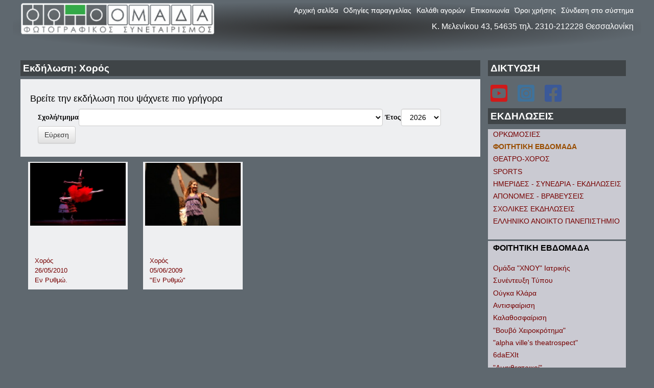

--- FILE ---
content_type: text/html; charset=UTF-8
request_url: https://www.fotomada.gr/events/index/125
body_size: 7089
content:
<html lang="el">
<head>
    <meta charset="utf-8"/>    <meta name="viewport" content="width=device-width, initial-scale=1.0">
    <meta name="verify-v1" content="F5T2pc1OVFJx1BJ0VO9pWJXW9lCOj2BfKV7HEPHN5qo=">

    <title>Εκδήλωση: Χορός :: Φωτομάδα</title>

    <link href="/logo-favicon.ico" type="image/x-icon" rel="icon"/><link href="/logo-favicon.ico" type="image/x-icon" rel="shortcut icon"/>
<meta name="keywords" content="φωτο ομαδα, Fotomada, photobook, φωτογράφοι Θεσσαλονίκη, φωτοομαδα απθ, Φωτογραφικός Συνεταιρισμός, φωτογραφεία Θεσσαλονίκη κέντρο, οικονομικό πακέτο φωτογράφισης βάπτισης Θεσσαλονίκη, οικονομικοί φωτογράφοι γάμου, εκτύπωση φωτογραφιών Θεσσαλονίκη, εκτύπωση φωτογραφιών Θεσσαλονίκη κέντρο, εκτυπώσεις φωτογραφιών Θεσσαλονίκη, εμφάνιση φιλμ Θεσσαλονίκη, εμφάνιση φωτογραφιών, ψηφιοποίηση φωτογραφιών, φωτογραφίες ορκωμοσίας απθ, φωτομαδα ωράριο, φωτογράφοι Θεσσαλονίκη τιμές, φωτογράφοι βάπτισης Θεσσαλονίκη, Φωτογράφοι γάμου, Φωτογράφος βάπτισης, Επαγγελματική Φωτογραφία, Επαγγελματική Φωτογράφιση, Επαγγελματικές Φωτογραφίες, Φωτογραφία Βιογραφικού, Φωτογραφίες διαβατηρίου, Φωτογραφίες ταυτότητας, Φωτογράφιση προϊόντων για eshop Θεσσαλονίκη, Φωτογράφοι προϊόντων, Επαγγελματική φωτογράφιση Θεσσαλονίκη, Φωτογραφίες για eshop"/>
<meta name="description" content="Με βασική αρχή τη συλλογικότητα και την πολυμορφία, η ΦωτοΟμάδα αποτελεί έναν από τους παλαιότερους και πολυπληθέστερους φωτογραφικούς συνεταιρισμούς στη Θεσσαλονίκη."/>

	<link rel="stylesheet" href="/node_modules/%40fortawesome/fontawesome-free/css/all.min.css"/>
	<link rel="stylesheet" href="/node_modules/bootstrap/dist/css/bootstrap.min.css"/>
	<link rel="stylesheet" href="/node_modules/bootstrap/dist/css/bootstrap-theme.min.css"/>
	<link rel="stylesheet" href="/node_modules/vanilla-cookieconsent/dist/cookieconsent.css"/>
	<link rel="stylesheet" href="/css/fotomada.min.css"/>
	<link rel="stylesheet" href="/node_modules/hkosmidi-swipebox/src/css/swipebox.min.css"/>
</head>

<body oncontextmenu="return false">
<div id="wraper" class="container-fluid">
    <header class="row">
        <div class="row logo">
            <div class="col-md-4">
                <a href="/"><img src="/img/logonew.png" alt="logo"/></a>            </div>
            <div class="col-md-8">
                <nav class="navbar navbar-default">
                    <div class="container-fluid row">
                        <!-- Brand and toggle get grouped for better mobile display -->
                        <div class="navbar-header">
                            <button type="button" class="navbar-toggle collapsed" data-toggle="collapse"
                                    data-target="#bs-example-navbar-collapse-1">
                                <span class="sr-only">Toggle navigation</span>
                                <span class="icon-bar"></span>
                                <span class="icon-bar"></span>
                                <span class="icon-bar"></span>
                            </button>
                        </div>

                        <!-- Collect the nav links, forms, and other content for toggling -->
                        <div class="collapse navbar-collapse" id="bs-example-navbar-collapse-1">
                            <ul class="nav navbar-nav navbar-right">
                                <li class="active"><a href="/" title="Αρχική σελίδα">Αρχική σελίδα</a></li>
                                <li class="active"><a href="/pages/howtoorder" title="Οδηγίες παραγγελίας">Οδηγίες παραγγελίας</a></li>
                                <li class="active"><a href="/baskets/view" title="Καλάθι αγορών">Καλάθι αγορών</a></li>
                                <li class="active"><a href="/pages/contact" title="Επικοινωνία">Επικοινωνία</a></li>
                                <li class="active"><a href="/pages/termsofuse" title="Όροι χρήσης">Όροι χρήσης</a></li>
                                                                    <li class="active"><a href="/users/login" title="Σύνδεση στο σύστημα">Σύνδεση στο σύστημα</a></li>
                                                            </ul>
                        </div>
                        <!-- /.navbar-collapse -->
                    </div>
                    <!-- /.container-fluid -->
                </nav>
                <p class="text-right verticalbottom white">Κ. Μελενίκου 43, 54635 τηλ. 2310-212228 Θεσσαλονίκη</p>
            </div>
        </div>
    </header>

    
    
    <div class="row" style="margin-top:15px;">
        <div class="col-md-9">
            
            
    <h1 class="heading row">Εκδήλωση: Χορός</h1>
    
<div class="simpletext row" id="searchEvents">
    <h4>Βρείτε την εκδήλωση που ψάχνετε πιο γρήγορα</h4>

    <div class="col-md-12">
            <form method="post" accept-charset="utf-8" class="form-inline" role="form" action="/events/index/125"><div style="display:none;"><input type="hidden" name="_csrfToken" class="form-control"  autocomplete="off" value="LfxLz1eIMocUasKWEdpMBs2+JxSjGk91gwH3uTCjwyuPUKld33Ie7CbrP0gOLM0IyVDwgHtHy9/6HuaaWV/KoRcVCMIj4Pb1rokWJcYoKhCxZ8LaA5T7HL9knDvtFirbR44GLjsV+DH4M5a1QiSp6A==" /></div>
            <div class="form-group select"><label class="control-label" for="category-id">Σχολή/τμημα</label><select name="category_id" class="form-control form-group"  id="category-id"><option value="461"> Τμήμα Ηλεκτρολόγων Μηχανικών (Καβάλα)</option><option value="154">ERASMUS</option><option value="369">MOGMAT</option><option value="437">MSc in Oil &amp; Gas Technology</option><option value="223">Master in Business Administration</option><option value="105">Tμήμα Oικονομικών Eπιστημών</option><option value="214">Αρχιτεκτόνων Μηχανικών &amp; Μηχανικών Χωροταξίας</option><option value="262">Βράβευση Εισαχθέντων Φοιτητών Ελληνικά Πετρέλαια</option><option value="54">Γεωπονίας</option><option value="457">Δ.Π.Μ.Σ. Τουρισμός και Τοπική Ανάπτυξη</option><option value="61">Δασολογίας και Φυσικού Περιβάλλοντος</option><option value="50">Δημοσιογραφίας και Μ.Μ.Ε.</option><option value="325">Διδάκτορες Γεωπονίας</option><option value="221">Διδάκτορες Δασολογίας &amp; Φυσικού Περιβάλλοντος</option><option value="250">Διδάκτορες Νομικής</option><option value="327">Διδάκτορες Πληροφορικής</option><option value="362">Διδάκτορες Πολιτικών Μηχανικών</option><option value="219">Διδάκτορες ΤΕΦΑΑ</option><option value="199">Διδάκτορες Χημικών Μηχανικών</option><option value="150">Διεθνές Πανεπιστήμιο Ελλάδος</option><option value="426">Διοίκηση Επιχειρήσεων (ΜΒΑ στη Θεσσαλονίκη)</option><option value="233">Διοίκηση επιχειρήσεων Κοζάνης</option><option value="41">Εικαστικών και Εφαρμοσμένων Τεχνών</option><option value="152">Ευρωπαϊκές Πολιτικές Νεότητας</option><option value="39">Ηλεκτρολόγων Μηχ/κών και Μηχ/κών Υπ/στών</option><option value="241">Ηλεκτρολόγων Μηχανικών και Μηχανολόγων Μηχανικών Κοζάνης</option><option value="188">Ηλεκτρολόγων Μηχανικών και Μηχανολόγων Μηχανικών ΤΕ</option><option value="43">Θεάτρου</option><option value="5">Θεολογίας</option><option value="63">Ιατρικής</option><option value="62">Κτηνιατρικής</option><option value="248">Λαογραφικός και Χορευτικός Όμιλος</option><option value="311">Λογιστικής και Χρηματοοικονομικής</option><option value="313">ΜΕΤΑΠΤΥΧΙΑΚΑ ΠΡΟΓΡΑΜΜΑΤΑ M.T.M.</option><option value="143">Μάρκετινγκ και Διοίκησης Λειτουργιών</option><option value="132">Μεταπτυχ. Προγράμματα Πολ.Μηχ.</option><option value="314">Μεταπτυχιακά Διοίκησης Επιχειρήσεων</option><option value="218">Μεταπτυχιακά Εφαρμοσμένης Πληροφορικής</option><option value="315">Μεταπτυχιακά Μηχανικών Πληροφορικής</option><option value="308">Μεταπτυχιακά Οικονομικών Επιστημών</option><option value="155">Μεταπτυχιακά Προγρ. Αρχιτεκτονικής</option><option value="346">Μεταπτυχιακά Προγράμματα</option><option value="375">Μεταπτυχιακά Προγράμματα</option><option value="156">Μεταπτυχιακά Προγράμματα Δ.Ε.Ο.Π.Σ</option><option value="255">Μεταπτυχιακά Προγράμματα Ε.Κ.Π.</option><option value="157">Μεταπτυχιακά Προγράμματα Λογιστικής &amp; Χρηματοοικονομικής</option><option value="136">Μεταπτυχιακά Προγράμματα Πα.Μακ.</option><option value="253">Μεταπτυχιακά Προγράμματα Πολυτεχνίου</option><option value="319">Μεταπτυχιακά Προγράμματα Τ.Ε.Ι. Σερρών</option><option value="229">Μεταπτυχιακά Προγράμματα Τοπογράφων Μηχ</option><option value="211">Μεταπτυχιακά και Δια βίου Μάθησης Μαθηματικού</option><option value="192">Μεταπτυχιακό Αρχιτεκτονικής Τοπίου</option><option value="160">Μεταπτυχιακό Βαλκανικών Σπουδών</option><option value="303">Μεταπτυχιακό Διοίκησης Επιχειρήσεων</option><option value="302">Μεταπτυχιακό Διοίκησης Επιχειρήσεων Φιλοξενίας &amp; Τουρισμού</option><option value="206">Μεταπτυχιακό Ηλεκτρολόγων Μηχανικών</option><option value="334">Μεταπτυχιακό Θεολογίας</option><option value="289">Μεταπτυχιακό Λογιστικής &amp; Ελεγκτικής</option><option value="254">Μεταπτυχιακό Περιφερειακής Ανάπτυξης</option><option value="380">Μεταπτυχιακό Ποιμαντικής και Κοινωνικής Θεολογίας</option><option value="439">Μεταπτυχιακό Τραζεζική Ασφαλιστικής &amp; Χρηματοοικονομική </option><option value="370">Μεταπτυχιακό στη Λογιστική &amp; Ελεγκτική</option><option value="304">Μεταπτυχιακό στη Χρηματοοικονομική Λογιστική και Διοίκηση</option><option value="414">Μεταπτυχιακό στην Λογιστική και Ελεγκτική</option><option value="449">Μηχανικοί Τεχνολογίας Πετρελαίου &amp; Φυσικού Αερίου (Καβάλα)</option><option value="436">Μηχανικών Οχημάτων</option><option value="389">Μηχανολόγων Μηχανικών</option><option value="42">Μουσικών Σπουδών</option><option value="32">Νομικής</option><option value="64">Οδοντιατρικής</option><option value="45">Παιδαγωγικό Τμήμα Δημοτικής Εκπαίδευσης</option><option value="269">Παιδαγωγικό Τμήμα Δημοτικής Εκπαίδευσης (Φλώρινα)</option><option value="430">Παιδαγωγικό Τμήμα Νηπιαγωγών (Φλώρινα)</option><option value="31">Πληροφορικής</option><option value="6">Ποιμαντικής και Κοινωνικής Θεολογίας</option><option value="35">Πολιτικών Μηχανικών</option><option value="273">Σχολή Διοίκησης και Οικονομίας</option><option value="274">Σχολή Τεχνολογίας Γεωπονίας</option><option value="235">Σχολή Τεχνολογικών Εφαρμογών</option><option value="22">Τμήμα Αγγλικής Γλώσσας και Φιλολογίας</option><option value="37">Τμήμα Αγρονόμων Τοπογράφων Μηχανικών</option><option value="418">Τμήμα Αγροτικής Βιοτεχνολογίας και Οινολογίας (Δράμα)</option><option value="393">Τμήμα Αγωγής και Φροντίδας στην Πρώιμη Παιδική Ηλικία</option><option value="401">Τμήμα Αισθητικής &amp; Κοσμητολογίας</option><option value="36">Τμήμα Αρχιτεκτόνων Μηχανικών</option><option value="106">Τμήμα Βαλκανικών Σλαβικών και Ανατολικών Σπουδών</option><option value="452">Τμήμα Βιβλιοθηκονομίας, Αρχειονομίας και Συστημάτων Πληροφόρησης (Θεσσαλονίκη)</option><option value="29">Τμήμα Βιολογίας</option><option value="413">Τμήμα Βιομηχανικού Σχεδιασμού</option><option value="416">Τμήμα Βιοϊατρικών Επιστημών (Θεσσαλονίκη)</option><option value="23">Τμήμα Γαλλικής Γλώσσας και Φιλολογίας</option><option value="24">Τμήμα Γερμανικής Γλώσσας και Φιλολογίας</option><option value="30">Τμήμα Γεωλογίας</option><option value="406">Τμήμα Γεωπονίας (Θεσσαλονίκη)</option><option value="373">Τμήμα Γεωπονίας (Φλώρινα)</option><option value="184">Τμήμα Γλώσσας Φιλολογίας και Πολιτισμού Παρευξείνιων Χωρών</option><option value="198">Τμήμα Δασολογίας και Φυσικού Περιβάλλοντος</option><option value="419">Τμήμα Δασολογίας και Φυσικού Περιβάλλοντος (Δράμα)</option><option value="177">Τμήμα Δημ. Σχέσεων και Επικοινωνίας</option><option value="195">Τμήμα Δημοσιογραφίας και Μέσων Μαζικής Επικοινωνίας</option><option value="176">Τμήμα Διεθνούς Εμπορίου</option><option value="442">Τμήμα Διεθνών και ΕυρωπαΙκών Οικονομικών Σπουδών</option><option value="110">Τμήμα Διεθνών και Ευρωπαϊκών Σπουδών</option><option value="237">Τμήμα Διοίκησης Επιχειρήσεων</option><option value="271">Τμήμα Διοίκησης Επιχειρήσεων</option><option value="288">Τμήμα Διοίκησης Επιχειρήσεων</option><option value="438">Τμήμα Διοίκησης Επιχειρήσεων (Κοζάνη)</option><option value="424">Τμήμα Διοίκησης Εφοδιαστικής Αλυσίδας (Κατερίνη)</option><option value="431">Τμήμα Διοίκησης Οργανισμών, Μάρκετινγκ και Τουρισμού (Θεσσαλονίκη)</option><option value="292">Τμήμα Διοίκησης Συστημάτων Εφοδιασμού (Logistics)</option><option value="209">Τμήμα Διοίκησης Τεχνολογίας</option><option value="371">Τμήμα Διοικητικής Επιστήμης και Τεχνολογίας</option><option value="410">Τμήμα Διοικητικής Επιστήμης και Τεχνολογίας (Καβάλα)</option><option value="458">Τμήμα Εικαστικών και Εφαρμοσμένων Τεχνών (Φλώρινα)</option><option value="107">Τμήμα Εκπαιδευτικής &amp; Κοινωνικής Πολιτικής</option><option value="48">Τμήμα Επιστήμης Φυσικής Αγωγής και Αθλητισμού</option><option value="49">Τμήμα Επιστήμης Φυσικής Αγωγής και Αθλητισμού (Σέρρες)</option><option value="397">Τμήμα Επιστήμης και Τεχνολογίας Τροφίμων</option><option value="395">Τμήμα Επιστημών Διατροφής και Διαιτολογίας</option><option value="46">Τμήμα Επιστημών Προσχολικής Αγωγής και Εκπαίδευσης</option><option value="445">Τμήμα Εργοθεραπείας (Πτολεμαΐδα)</option><option value="279">Τμήμα Εσωτερικής Αρχιτεκτονικής και Σχεδιασμού Αντικειμένου</option><option value="108">Τμήμα Εφαρμοσμένης Πληροφορικής</option><option value="336">Τμήμα Ηλεκτρολόγων Μηχανικών Κοζάνης</option><option value="451">Τμήμα Ηλεκτρολόγων Μηχανικών Κοζάνης Τ.Ε.</option><option value="394">Τμήμα Ηλεκτρολόγων Μηχανικών και Μηχανικών Υπολογιστών</option><option value="10">Τμήμα Ιστορίας και Αρχαιολογίας</option><option value="25">Τμήμα Ιταλικής Γλώσσας και Φιλολογίας</option><option value="44">Τμήμα Κινηματογράφου</option><option value="190">Τμήμα Κτηνιατρικής</option><option value="415">Τμήμα Λογιστικής και Πληροφοριακών Συστημάτων (Θεσσαλονίκη)</option><option value="109">Τμήμα Λογιστικής και Χρηματοοικονομικής</option><option value="287">Τμήμα Λογιστικής και Χρηματοοικονομικής</option><option value="372">Τμήμα Λογιστικής και Χρηματοοικονομικής</option><option value="411">Τμήμα Λογιστικής και Χρηματοοικονομικής (Καβάλα)</option><option value="26">Τμήμα Μαθηματικών</option><option value="226">Τμήμα Μαιευτικής</option><option value="239">Τμήμα Μαιευτικής</option><option value="377">Τμήμα Μαιευτικής</option><option value="432">Τμήμα Μαιευτικής (Θεσσαλονίκη)</option><option value="434">Τμήμα Μαιευτικής (Πτολεμαΐδα)</option><option value="440">Τμήμα Μηχανικών Αυτοματισμού (Θεσσαλονίκη)</option><option value="435">Τμήμα Μηχανικών Γεωτεχνολογίας Περιβάλλοντος TE</option><option value="455">Τμήμα Μηχανικών Ορυκτών Πόρων (Κοζάνη)</option><option value="425">Τμήμα Μηχανικών Παραγωγής και Διοίκησης (Θεσσαλονίκη)</option><option value="422">Τμήμα Μηχανικών Περιβάλλοντος (Θεσσαλονίκη)</option><option value="338">Τμήμα Μηχανικών Περιβάλλοντος και Μηχανικών Αντιρρύπανσης</option><option value="242">Τμήμα Μηχανικών Πληροφορικής</option><option value="407">Τμήμα Μηχανικών Πληροφορικής (Σέρρες)</option><option value="286">Τμήμα Μηχανικών Πληροφορικής Τ.Ε.</option><option value="428">Τμήμα Μηχανικών Πληροφορικής και Ηλεκτρονικών Συστημάτων (Θεσσαλονίκη)</option><option value="429">Τμήμα Μηχανικών Τοπογραφίας και Γεωπληροφορικής (Σέρρες)</option><option value="180">Τμήμα Μηχανικών Χωροταξίας και Ανάπτυξης</option><option value="38">Τμήμα Μηχανολόγων Μηχανικών</option><option value="412">Τμήμα Μηχανολόγων Μηχανικών (Κοζάνη)</option><option value="400">Τμήμα Μηχανολόγων Μηχανικών (Σέρρες)</option><option value="337">Τμήμα Μηχανολόγων Μηχανικών Κοζάνης</option><option value="280">Τμήμα Μηχανολόγων Μηχανικών Σερρών</option><option value="104">Τμήμα Μουσικής Επιστήμης και Τέχνης</option><option value="408">Τμήμα Νοσηλευτικής (Θεσσαλονίκη)</option><option value="191">Τμήμα Οδοντιατρικής</option><option value="33">Τμήμα Οικονομικών Επιστημών</option><option value="446">Τμήμα Οικονομικών Επιστημών (Καστοριά)</option><option value="111">Τμήμα Οργάνωσης και Διοίκησης Επιχειρήσεων</option><option value="399">Τμήμα Οργάνωσης και Διοίκησης Επιχειρήσεων</option><option value="421">Τμήμα Οργάνωσης και Διοίκησης Επιχειρήσεων (Γρεβενά)</option><option value="403">Τμήμα Οργάνωσης και Διοίκησης Επιχειρήσεων (Σέρρες)</option><option value="441">Τμήμα Περιφερειακής και Διασυνοριακής Ανάπτυξης</option><option value="212">Τμήμα Πληροφορικής</option><option value="427">Τμήμα Πληροφορικής (Καβάλα)</option><option value="178">Τμήμα Πληροφορικής και Τεχνολογίας Υπολογιστών</option><option value="34">Τμήμα Πολιτικών Επιστημών</option><option value="196">Τμήμα Πολιτικών Επιστημών</option><option value="402">Τμήμα Πολιτικών Μηχανικών (Σέρρες)</option><option value="282">Τμήμα Πολιτικών Μηχανικών και Γεωπληροφορικής</option><option value="349">Τμήμα Πολιτικών και Τοπογράφων Μηχανικών</option><option value="466">Τμήμα Στατιστικής (Γρεβενά)</option><option value="447">Τμήμα Στατιστικής και Ασφαλιστικής Επιστήμης</option><option value="333">Τμήμα Σχεδιασμού και Τεχνολογίας Ένδυσης (Κιλκίς)</option><option value="47">Τμήμα Φαρμακευτικής</option><option value="7">Τμήμα Φιλολογίας</option><option value="20">Τμήμα Φιλοσοφίας και Παιδαγωγικής</option><option value="27">Τμήμα Φυσικής</option><option value="405">Τμήμα Φυσικής (Καβάλα)</option><option value="396">Τμήμα Φυσικοθεραπείας (Θεσσαλονίκη)</option><option value="462">Τμήμα Χημείας (Καβάλα)</option><option value="40">Τμήμα Χημικών Μηχανικών</option><option value="240">Τμήμα Χρηματοοικονομικής και Λογιστικής</option><option value="224">Τμήμα Ψηφιακών Μέσων και Επικοινωνίας</option><option value="21">Τμήμα Ψυχολογίας</option><option value="444">Τμήμα Ψυχολογίας (Φλώρινα)</option><option value="460">Τμήματα Δ.Π.Θ.</option><option value="202">Τμήματα Καστοριάς</option><option value="359">Τμήματα Μηχανικών Κοζάνης</option><option value="207">Τμήματα Πολυτεχνείου ΑΠΘ</option><option value="306">Τμήματα Πολυτεχνείου Κοζάνης</option><option value="181">Τμήματα Πολυτεχνείου Ξάνθης</option><option value="453">Τμήματα Σχολής Καλών Τεχνών</option><option value="285">Τμήματα Τ.Ε.Ι. Δράμας</option><option value="317">Τμήματα Τ.Ε.Ι. Σερρών</option><option value="307">Τμηματα Α.Ε.Ι.</option><option value="28">Χημείας</option><option value="0" selected="selected"></option></select></div>
                <div class="form-group select"><label class="control-label" for="searchyear">Έτος </label><select name="searchYear" class="form-control form-group"  id="searchyear"><option value="2026">2026</option><option value="2025">2025</option><option value="2024">2024</option><option value="2023">2023</option><option value="2022">2022</option><option value="2021">2021</option><option value="2020">2020</option><option value="2019">2019</option><option value="2018">2018</option><option value="2017">2017</option><option value="2016">2016</option><option value="2015">2015</option><option value="2014">2014</option><option value="2013">2013</option><option value="2012">2012</option><option value="2011">2011</option><option value="2010">2010</option><option value="2009">2009</option><option value="2008">2008</option></select></div>
                <div class="form-group"><input type="submit" class="btn btn-default" value="Εύρεση"></div>    </div>
</div>
<div class="row photoGrid">
                <div class="col-md-3 col-sm-3 col-xs-6">
                <div class="gray-light photothumb text-center">
                    <a href="/events/view/213"><img src="/files/orkomosies/2010/100526_EN_RYTHMW/thumbs/04484.jpg" alt="Εν Ρυθμώ."/></a>                    <div class="caption">
                        <p class="text-left"><a href="/events/view/213">Χορός<br>26/05/2010<br>Εν Ρυθμώ.</a></p>
                    </div>
                </div>
            </div>
                        <div class="col-md-3 col-sm-3 col-xs-6">
                <div class="gray-light photothumb text-center">
                    <a href="/events/view/60"><img src="/files/orkomosies/2009/090605_EN_RYTHMW/thumbs/00409.jpg" alt="&quot;Εν Ρυθμώ&quot;"/></a>                    <div class="caption">
                        <p class="text-left"><a href="/events/view/60">Χορός<br>05/06/2009<br>"Εν Ρυθμώ"</a></p>
                    </div>
                </div>
            </div>
            </div>
        </div>

        <div class="col-md-3 padding-right rightcolumn">
            <h1 class="heading">ΔΙΚΤΥΩΣΗ</h1>

            <p class="text-center socialicons" style="background-color: transparent;">
                <a href="https://www.youtube.com/user/FOTOOMADA" title="YouTube" rel="newwindow" target="_blank">
                    <i class="fab fa-youtube-square" style="color:#D11A1A;font-size:38px;"></i>
                </a>&nbsp;&nbsp;&nbsp;
                <a href="https://www.instagram.com/fotomada_coop/" title="Instagram" rel="newwindow" target="blank">
                    <i class="fab fa-instagram-square" style="color:#3f729b;font-size:38px;"></i>
                </a>&nbsp;&nbsp;&nbsp;
                <a href="https://www.facebook.com/fotomada.cooperativa/" title="Facebook" rel="newwindow" target="blank">
                    <i class="fab fa-facebook-square" style="color:#3b5998;font-size:38px;"></i>
                </a>
            </p>

            
            <div class="showPriceColumn">
                <h1 class="heading">ΕΚΔΗΛΩΣΕΙΣ</h1>
                    <div class="gray-dark">
        <ul class="list-unstyled">
                            <li >
                    <a href="/events/index/65" class="menulinks">ΟΡΚΩΜΟΣΙΕΣ</a>                </li>
                            <li  class="active">
                    <a href="/events/index/66" class="menulinks">ΦΟΙΤΗΤΙΚΗ ΕΒΔΟΜΑΔΑ</a>                </li>
                            <li >
                    <a href="/events/index/128" class="menulinks">ΘΕΑΤΡΟ-ΧΟΡΟΣ</a>                </li>
                            <li >
                    <a href="/events/index/137" class="menulinks">SPORTS</a>                </li>
                            <li >
                    <a href="/events/index/141" class="menulinks">ΗΜΕΡΙΔΕΣ - ΣΥΝΕΔΡΙΑ - ΕΚΔΗΛΩΣΕΙΣ</a>                </li>
                            <li >
                    <a href="/events/index/297" class="menulinks">ΑΠΟΝΟΜΕΣ - ΒΡΑΒΕΥΣΕΙΣ</a>                </li>
                            <li >
                    <a href="/events/index/318" class="menulinks">ΣΧΟΛΙΚΕΣ ΕΚΔΗΛΩΣΕΙΣ</a>                </li>
                            <li >
                    <a href="/events/index/339" class="menulinks">ΕΛΛΗΝΙΚΟ ΑΝΟΙΚΤΟ ΠΑΝΕΠΙΣΤΗΜΙΟ</a>                </li>
                    </ul>
    </div>


            <div class="gray-dark">
            <h3>ΦΟΙΤΗΤΙΚΗ ΕΒΔΟΜΑΔΑ</h3>

            <ul class="list-unstyled">
                                    <li >
                        <a href="/events/index/88" class="menulinks">Ομάδα &quot;ΧΝΟΥ&quot; Ιατρικής</a>                    </li>
                                    <li >
                        <a href="/events/index/89" class="menulinks">Συνέντευξη Τύπου</a>                    </li>
                                    <li >
                        <a href="/events/index/90" class="menulinks">Ούγκα Κλάρα</a>                    </li>
                                    <li >
                        <a href="/events/index/91" class="menulinks">Αντισφαίριση</a>                    </li>
                                    <li >
                        <a href="/events/index/92" class="menulinks">Καλαθοσφαίριση</a>                    </li>
                                    <li >
                        <a href="/events/index/93" class="menulinks">&quot;Βουβό Χειροκρότημα&quot;</a>                    </li>
                                    <li >
                        <a href="/events/index/94" class="menulinks">&quot;alpha ville&#039;s theatrospect&quot;</a>                    </li>
                                    <li >
                        <a href="/events/index/95" class="menulinks">6daEXIt</a>                    </li>
                                    <li >
                        <a href="/events/index/96" class="menulinks">&quot;Αμφιθεατρικοί&quot;</a>                    </li>
                                    <li >
                        <a href="/events/index/97" class="menulinks">Κολύμβηση</a>                    </li>
                                    <li >
                        <a href="/events/index/99" class="menulinks">Πετοσφαίριση</a>                    </li>
                                    <li >
                        <a href="/events/index/112" class="menulinks">Θεατρική Ομάδα ΤΕΙ</a>                    </li>
                                    <li >
                        <a href="/events/index/113" class="menulinks">Θεατρική Ομάδα Γερμανικού</a>                    </li>
                                    <li >
                        <a href="/events/index/114" class="menulinks">Συναυλία</a>                    </li>
                                    <li >
                        <a href="/events/index/115" class="menulinks">&quot;BALD THEATRE&quot;</a>                    </li>
                                    <li >
                        <a href="/events/index/116" class="menulinks">&quot;Anima Mundi&quot;</a>                    </li>
                                    <li >
                        <a href="/events/index/117" class="menulinks">Ποδόσφαιρο</a>                    </li>
                                    <li >
                        <a href="/events/index/119" class="menulinks">Aerobic</a>                    </li>
                                    <li >
                        <a href="/events/index/121" class="menulinks">&quot;Parapraxis&quot;</a>                    </li>
                                    <li >
                        <a href="/events/index/123" class="menulinks">Αντιπτέριση</a>                    </li>
                                    <li >
                        <a href="/events/index/124" class="menulinks">Θεατρικό Ομάδα &quot;Κουϊντα&quot;</a>                    </li>
                                    <li  class="active">
                        <a href="/events/index/125" class="menulinks">Χορός</a>                    </li>
                                    <li >
                        <a href="/events/index/126" class="menulinks">Χειροσφαίριση</a>                    </li>
                                    <li >
                        <a href="/events/index/127" class="menulinks">Θεατρική Ομάδα &quot;Πέρα Δώθε&quot;</a>                    </li>
                                    <li >
                        <a href="/events/index/138" class="menulinks">Θεατρική Εργαστήρι Κτηνιατρικής</a>                    </li>
                                    <li >
                        <a href="/events/index/139" class="menulinks">Χοροθεατρική Ομάδα Facia.</a>                    </li>
                            </ul>
        </div>
                    </div>

            <div class="showPriceColumn rightSideBanners">
                <a href="http://studio.fotomada.gr" rel="newwindow"><img src="/img/banner-img.png" alt="Fotomada banner"/></a>            </div>
            <div class="showPriceColumn rightSideBanners">
                <a href="http://weddings.fotomada.gr/" title="μπείτε στο site των γάμων της Φωτοομάδας" rel="newwindow"><img src="/img/foto-weddings.png" alt="Fotomada weddings site"/></a>            </div>
        </div>
    </div>
</div>


	<script src="/node_modules/jquery/dist/jquery.min.js"></script>
	<script src="/node_modules/hkosmidi-swipebox/src/js/jquery.swipebox.min.js"></script>
	<script src="/node_modules/bootstrap/dist/js/bootstrap.min.js"></script>
	<script src="/node_modules/vanilla-cookieconsent/dist/cookieconsent.umd.js"></script>
	<script src="/js/cookieconsent-config.js"></script>


<script type="text/javascript">
    $(document).ready(function() {
        $('a[rel$="newwindow"]').attr('target','_blank');
    });

</script>



</body>
</html>


--- FILE ---
content_type: text/css
request_url: https://www.fotomada.gr/css/fotomada.min.css
body_size: 2368
content:
@-webkit-keyframes load8{0%{-webkit-transform:rotate(0deg);transform:rotate(0deg)}to{-webkit-transform:rotate(360deg);transform:rotate(360deg)}}@keyframes load8{0%{-webkit-transform:rotate(0deg);transform:rotate(0deg)}to{-webkit-transform:rotate(360deg);transform:rotate(360deg)}}body{color:#000;background:#5f686f;margin-top:5px!important;font-size:16px}a:link,a:visited{color:#760000;text-decoration:none}a:active,a:hover{color:#000;text-decoration:underline}p{margin:4px 0 1.8em;line-height:1.5em}.nopadding{padding:0!important;margin:0!important}#wraper{max-width:1200px;margin:0 auto}.verticalbottom{vertical-align:bottom}.white{color:#fff}.gray-light{background-color:#eeeff1}.gray-dark{background-color:#cacad2}.gray-darker{background-color:#eeeff1}.logo{padding:0 0 10px;background:#303030;background:-moz-radial-gradient(center,ellipse cover,#303030 0,#4e5459 48%,rgba(95,104,111,.96) 74%,rgba(95,104,111,.92) 100%);background:-webkit-gradient(radial,center center,0,center center,100%,color-stop(0%,#303030),color-stop(48%,#4e5459),color-stop(74%,rgba(95,104,111,.96)),color-stop(100%,rgba(95,104,111,.92)));background:-webkit-radial-gradient(center,ellipse cover,#303030 0,#4e5459 48%,rgba(95,104,111,.96) 74%,rgba(95,104,111,.92) 100%);background:-o-radial-gradient(center,ellipse cover,#303030 0,#4e5459 48%,rgba(95,104,111,.96) 74%,rgba(95,104,111,.92) 100%);background:-ms-radial-gradient(center,ellipse cover,#303030 0%,#4e5459 48%,rgba(95,104,111,.96) 74%,rgba(95,104,111,.92) 100%);filter:progid:DXImageTransform.Microsoft.gradient(startColorstr='#303030', endColorstr='#5f686f', GradientType=1)}.logo img{max-width:400px}.basketView .thumbnail .caption p,.navbar{margin-bottom:5px}#headerLogin{padding:10px}#headerLogin p{margin-bottom:0}.heading{font-size:1.2em;background-color:#3f4447;color:#fff;font-weight:bolder;padding:5px;margin-top:0}.heading a:link,.heading a:visited{color:#fff;text-decoration:none}.rightSideBanners{margin:10px 0}.logo img,.rightSideBanners img{width:100%}p.socialicons{text-align:left;padding-left:30px}p.socialicons img{margin-right:30px}.navbar-default .navbar-toggle{background-color:#ddd}.navbar-brand,.navbar-nav>li>a{box-shadow:none;font-size:90%}.navbar-default,.navbar-default *{background:0 0;border:0;box-shadow:none}.navbar-default .navbar-nav>.active>a,.navbar-default .navbar-nav>.open>a{box-shadow:none;background:0 0;color:#fff}.navbar-default .navbar-nav>.active>a:focus,.navbar-default .navbar-nav>.active>a:hover,.navbar-default .navbar-nav>.open>a{text-decoration:underline}.nav>li>a{padding:5px}.navbar{min-height:5px}#bs-example-navbar-collapse-1 .navbar-right li:last-child a{padding-right:0}.showPriceColumn .gray-dark{padding-bottom:1em}.rightcolumn p,.showPriceColumn h2{padding:5px;background:#cacad2;margin:4px 0 3px!important}.showPriceColumn h3{margin:.2em 0 1em .3em;font-weight:700;font-size:1em;padding:5px}.showPriceColumn h2:first-child{margin-top:0}.showPriceColumn div ul{margin-left:10px;font-size:.9em}.showPriceColumn div ul li{margin:0 0 .3em}.showPriceColumn div ul li.active a{color:#994d00;font-weight:700}.form-control{color:#000}.photoGrid{margin-bottom:10px}.categoriesIndex div{margin-bottom:20px}.categoriesIndex{font-weight:700}div.photothumb{font-size:.9em;padding:2px 4px;height:250px;margin-bottom:10px;position:relative}div.photothumb img{width:100%}.eventView{height:220px!important}div.photothumb div{position:absolute;bottom:0;display:block}.imageevent{max-width:150px}div.photothumb p{margin:4px}.imageCode{background-color:#ddd}.pagination{margin:0}.navpagination{text-align:center}.pagination>.disabled>a,.pagination>.disabled>a:focus,.pagination>.disabled>a:hover,.pagination>.disabled>span,.pagination>.disabled>span:focus,.pagination>.disabled>span:hover{background-color:transparent;border:0}.pagination>li>a,.pagination>li>span{background-color:transparent;border:0;color:#760000}.pagination>.active>a,.pagination>.active>a:focus,.pagination>.active>a:hover,.pagination>.active>span,.pagination>.active>span:focus,.pagination>.active>span:hover{background-color:transparent;border:0;color:#000}.numpages{font-size:90%;margin-bottom:5px;text-align:right;color:#fff}.simpletext,.textonlydiv{padding:1.5em 1.5em 1em}.simpletext{background:#eeeff1;margin-top:-4px}.basketView .thumbnail{background-color:#ddd;height:500px;position:relative}.basketView .thumbnail .caption{font-size:1em;position:absolute;bottom:0;color:#000}.photoGrid .thumbnail{height:250px}.photoGrid .caption{position:absolute;bottom:0}#youtubevideo{text-align:center;margin:20px 0;color:#fff;z-index:1}#map{height:550px;width:100%;max-width:600px;margin-top:20px}.nocontent{border:1px solid #fff;width:460px;font-size:1.5em;line-height:2em;font-weight:700;color:#fff;padding:1em;font-style:italic;margin:40px auto}#thumblist{overflow:hidden}#thumblist ul{list-style-type:none}#thumblist ul li{float:left;margin:4px;text-align:center}table.gifts{width:90%;margin:10px 0 5px}table.gifts td,table.gifts th{border:1px solid #ccc;font-weight:700;padding:.5em;margin:2px}table.gifts th{background-color:#760000;color:#fff;width:15em;margin:4px}div.pricelist p{text-align:center;font-size:1.2em}div.pricelist p span{font-size:80%}table.categories{width:70%;margin:0 auto}table.categories td{padding:10px;text-align:center;font-size:.8em;font-weight:700}.has-error .checkbox,.has-error .checkbox-inline,.has-error .control-label,.has-error .help-block,.has-error .radio,.has-error .radio-inline,.has-error.checkbox label,.has-error.checkbox-inline label,.has-error.radio label,.has-error.radio-inline label{color:#410605}#searchEvents{margin-bottom:10px;font-size:80%}.categoriesIndex img{width:100%;max-width:360px}.socialicons a:hover{text-decoration:none}.loginBtn{box-sizing:border-box;position:relative;margin:.2em;padding:0 15px 0 46px;border:0;text-align:left;line-height:34px;white-space:nowrap;border-radius:.2em;font-size:16px;color:#fff}.loginBtn:before{content:"";box-sizing:border-box;position:absolute;top:0;left:0;width:34px;height:100%}.loginBtn:focus{outline:0}.loginBtn:active{box-shadow:inset 0 0 0 32px rgba(0,0,0,.1)}.loginBtn--facebook{background-color:#4c69ba;background-image:linear-gradient(#4c69ba,#3b55a0);text-shadow:0 -1px 0 #354c8c}.loginBtn--facebook:before{border-right:#364e92 1px solid;background:url(https://s3-us-west-2.amazonaws.com/s.cdpn.io/14082/icon_facebook.png) 6px 6px no-repeat}.loginBtn--facebook:focus,.loginBtn--facebook:hover{background-color:#5b7bd5;background-image:linear-gradient(#5b7bd5,#4864b1)}.loginBtn--google{background:#dd4b39}.loginBtn--google:before{border-right:#bb3f30 1px solid;background:url(https://s3-us-west-2.amazonaws.com/s.cdpn.io/14082/icon_google.png) 6px 6px no-repeat}.loginBtn--google:focus,.loginBtn--google:hover{background:#e74b37}.flex-container{display:flex;flex-direction:row;flex-wrap:wrap;justify-content:space-around;align-items:center;align-content:stretch}.flex-items{position:relative;padding:4px;margin:0 10px 20px 0;background-color:#fff;border:1px solid #ddd;border-radius:4px;height:220px;display:block;flex-grow:1;flex-shrink:0;flex-basis:15%;align-self:auto}.flex-items a{display:block;text-align:center}.caption{position:absolute;bottom:0;font-size:90%;padding:5px}.caption span{display:inline-block}.loader{margin:.5em auto;font-size:10px;position:relative;text-indent:-9999em;border-top:1.1em solid #f0ad4e;border-right:1.1em solid #f0ad4e;border-bottom:1.1em solid #f0ad4e;border-left:1.1em solid #fff;-webkit-transform:translateZ(0);-ms-transform:translateZ(0);transform:translateZ(0);-webkit-animation:load8 1.1s infinite linear;animation:load8 1.1s infinite linear}.loader,.loader:after{border-radius:50%;width:10em;height:10em}@media only screen and (max-device-width:760px){.photoGrid .thumbnail{height:550px}.qtyImage{width:60%}}@media only screen and (max-device-width:480px){.logo,.logo p{padding-bottom:0}.caption{font-size:80%}.photoGrid .thumbnail{height:350px}.nav{padding-left:15px}.qtyImage{width:60%}}@media only screen and (max-device-width:760px) and (orientation:landscape){.logo,.logo p{padding-bottom:0}.photoGrid .thumbnail{height:200px}.thumbnail img{width:auto;height:80%!important}}

--- FILE ---
content_type: application/javascript
request_url: https://www.fotomada.gr/js/cookieconsent-config.js
body_size: 1351
content:
function loadAnalyticsScript() {
    var script = document.createElement('script');
    script.src = 'https://www.googletagmanager.com/gtag/js?id=G-HN8KGQVB5N';
    script.async = true;
    document.head.appendChild(script);

    script.onload = function () {
        window.dataLayer = window.dataLayer || [];

        function gtag() {
            dataLayer.push(arguments);
        }

        gtag('js', new Date());
        gtag('config', 'G-HN8KGQVB5N');
    }

    document.head.appendChild(script);
}

CookieConsent.run({
    guiOptions: {
        consentModal: {
            layout: "box",
            position: "bottom right",
            equalWeightButtons: true,
            flipButtons: false
        },
        preferencesModal: {
            layout: "box",
            position: "right",
            equalWeightButtons: true,
            flipButtons: false
        }
    },
    categories: {
        necessary: {
            readOnly: true
        },
        analytics: {
            enabled: true,
        }
    },
    language: {
        default: "el",
        autoDetect: "browser",
        translations: {
            el: {
                consentModal: {
                    title: "Χρησιμοποιούμε Cookies 🍪",
                    description: "Χρησιμοποιούμε cookies για την ασφάλεια του ιστότοπου, για να θυμόμαστε τα στοιχεία σύνδεσής σας και για την ανάλυση επισκεψιμότητας μέσω Google Analytics. Συνεχίζοντας, αποδέχεστε τη χρήση τους.",
                    acceptAllBtn: "Αποδοχή",
                    acceptNecessaryBtn: "Απόρριψη",
                    showPreferencesBtn: "Προτιμήσεις",
                    footer: "<a href=\"https://www.fotomada.gr/pages/termsofuse\">Όροι χρήσης</a>"
                },
                preferencesModal: {
                    title: "Προτιμήσεις",
                    acceptAllBtn: "Αποδοχή",
                    acceptNecessaryBtn: "Απόρριψη",
                    savePreferencesBtn: "Αποθήκευση ρυθμίσεων",
                    closeIconLabel: "Κλείσιμο",
                    serviceCounterLabel: "Υπηρεσίες",
                    sections: [
                        {
                            title: "Χρήση Cookies",
                            description: "Χρησιμοποιούμε cookies για την ασφάλεια του ιστότοπου, για να θυμόμαστε τα στοιχεία σύνδεσής σας και για την ανάλυση επισκεψιμότητας μέσω Google Analytics. Συνεχίζοντας, αποδέχεστε τη χρήση τους."
                        },
                        {
                            title: "Απολύτως Απαραίτητα Cookies <span class=\"pm__badge\">Πάντα Ενεργοποιημένα</span>",
                            description: "Για την προστασία του ιστότοπου από κακόβουλες επιθέσεις (CSRF tokens). Αυτά τα cookies διασφαλίζουν ότι οι φόρμες και οι ενέργειες που πραγματοποιείτε προέρχονται από εσάς και όχι από τρίτους.<br>Για να θυμόμαστε τα στοιχεία σύνδεσής σας, ώστε να μη χρειάζεται να εισάγετε τα διαπιστευτήριά σας κάθε φορά.",
                            linkedCategory: "necessary"
                        },
                        {
                            title: "Analytics Cookies",
                            description: "Για την ανάλυση επισκεψιμότητας μέσω Google Analytics, ώστε να βελτιώνουμε τον ιστότοπο.",
                            linkedCategory: "analytics"
                        },
                        {
                            title: "Περισσότερες πληροφορίες",
                            description: "Για περισσότερες πληροφορίες ή απορίες <a class=\"cc__link\" href=\"mailto:info@fotomada.gr\">επικοινωνήστε μαζί μας</a>."
                        }
                    ]
                }
            }
        }
    },

    onConsent: function(){
        if(window.CookieConsent.acceptedCategory('analytics')){
            loadAnalyticsScript();
            //loadAnalytics();
        }
    }
});
